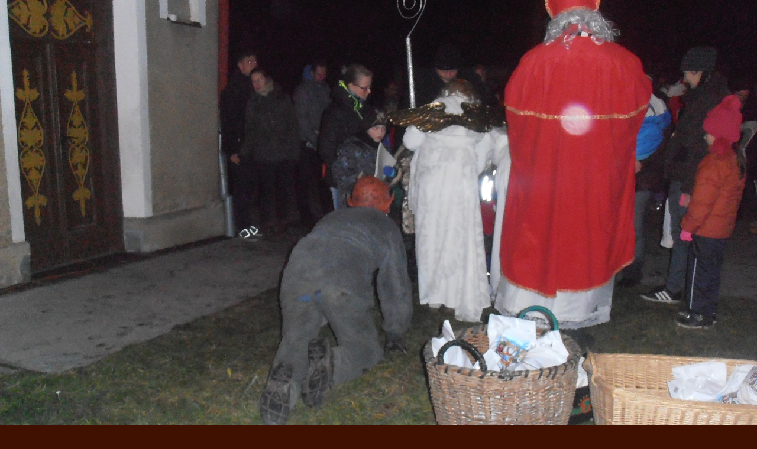

--- FILE ---
content_type: text/html; charset=UTF-8
request_url: https://www.sdhvratikov.cz/fotoalbum/rok-2015/mikulas/pc050135.-.html
body_size: 895
content:
<?xml version="1.0" encoding="utf-8"?>
<!DOCTYPE html PUBLIC "-//W3C//DTD XHTML 1.0 Transitional//EN" "http://www.w3.org/TR/xhtml1/DTD/xhtml1-transitional.dtd">
<html lang="cs" xml:lang="cs" xmlns="http://www.w3.org/1999/xhtml">

    <head>

        <meta http-equiv="content-type" content="text/html; charset=utf-8" />
        <meta name="description" content="Stránky o SDH Vratíkov. Na těchto stránkách se dozvíte něco o nás, našem působení a dalších mnoha aktivitách...
" />
        <meta name="keywords" content="vratikov,Vratíkov,vratíkov,vratikov,sdhvratikov,sdhvtatikov,SDHVratíkov,SDHvratíkov,sdhVratíkov,hasici,hasiči,SDH,sdh,tatra805,tatra,mladí hasiči,mládež,hasičárna,saturn" />
        <meta name="robots" content="all,follow" />
        <meta name="author" content="<!--/ u_author /-->" />
        <link rel="stylesheet" href="/style.1734707650.1.css" type="text/css" />
        
        <script type="text/javascript" src="https://www001.estranky.cz/user/js/index.js" id="index_script" ></script>
        <title>
            
        </title>

        <style>
          body {margin: 0px; padding: 0px;}
        </style>
    </head>
<body>
    <script language="JavaScript" type="text/javascript">
    <!--
      index_setCookieData('index_curr_fullphoto', 3617);
    //-->
  </script>
  <a href="javascript: close();"><img src="/img/original/3617/pc050135.jpg" border="0" alt="PC050135" width="2309" height="1732"></a>

<!-- NO GEMIUS -->
</body>
</html>
